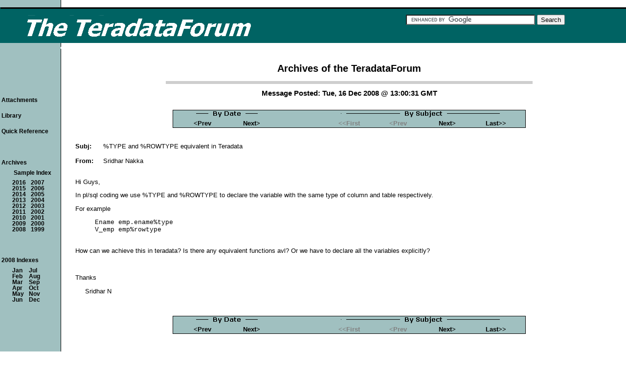

--- FILE ---
content_type: text/html
request_url: https://teradataforum.com/teradata/20081216_130031.htm
body_size: 1495
content:
<!DOCTYPE html> 
<html lang="en"> 
<head> 
<title>%TYPE and %ROWTYPE equivalent in Teradata [From Sridhar Nakka: Tue, 16 Dec 2008 @ 13:00 GMT]</title> 
<meta name="description" content="How can we achieve this in teradata? Is there any equivalent functions avl?  Or we have to declare all the variables explicitly?" /> 
<meta charset="UTF-8"> 
<meta name="dcterms.rights" content="Copyright 2023 &copy; Manta BlueSky, All Rights Reserved"> 
<link rel="stylesheet" type="text/css" href="//teradataforum.com/ptdf.css" /> 
<link rel="shortcut icon" href="//teradataforum.com/favicon.ico" type="image/x-icon" /> 
<link rel="canonical" href="//teradataforum.com/teradata/20081216_130031.htm" />
<link rel="next" href="//teradataforum.com/teradata/20081216_170843.htm" />
 
 
<script type="text/javascript"> 
function tdf_bof() 
{ if (top.location != location) { top.location.href = document.location.href; } 
} 
</script> 
 
</head> 
 
 
<body onload="tdf_bof()"> 
 
 
<table class="wd100p"> 
<tr><td colspan="2">&#160;<a id="top"></a></td></tr> 
<tr><td class="tbar"><a href="//teradataforum.com/"> 
<img src="//teradataforum.com/imgs/ptdf.gif" width="600" height="70" alt="Home Page for the TeradataForum" /></a></td> 
<td class="tbar"> 
 
<br /><form action="//teradataforum.com/search.htm" id="cse-search-box"> 
<div> 
<input type="hidden" name="cx" value="014621267439690753808:lrimlhqfse0" /> 
<input type="hidden" name="cof" value="FORID:10" /> 
<input type="hidden" name="ie" value="UTF-8" /> 
<input type="text" name="q" size="31" /> 
<input type="submit" name="sa" value="Search" /> 
</div> 
</form> 
<script type="text/javascript" src="//www.google.com/cse/brand?form=cse-search-box&amp;lang=en"></script> 
 
&#160;</td></tr> 
 
 
 
</table> 
 
 
<table class="wd100p"> 
<tr><td class="tdfw1"><img src="//teradataforum.com/imgs/ptdfw1.gif" width="120" height="4" alt="" /></td> 
<td class="tdfw2"><img src="//teradataforum.com/imgs/ptdfw2.gif" width="8" height="4" alt="" /></td> 
 
<td rowspan="2"><h1 class="tdfw">Archives of the TeradataForum</h1> 
<div class="hr750x6"></div> 
 
<h2 class="ctr">Message Posted: Tue, 16 Dec 2008 @ 13:00:31 GMT</h2> 
 
<br /><table class="ctr"> 
<tr><td class="ptbarl">&#160;</td> 
<td class="ptbar" colspan="2"><img src="//teradataforum.com/imgs/ppbyd.gif" height="16" width="146" alt="" /></td> 
<td class="ptbar">&#160;</td> 
<td class="ptbar" colspan="4"><img src="//teradataforum.com/imgs/ppbys.gif" height="16" width="335" alt="" /></td> 
<td class="ptbarr">&#160;</td> 
</tr> 
 
<tr><td class="pbbarl">&#160;</td> 
<td class="pbbar"><a href="//teradataforum.com/teradata/20081216_112053.htm" class="pbar">&lt;Prev</a></td> 
<td class="pbbar"><a href="//teradataforum.com/teradata/20081216_130256.htm" class="pbar">Next&gt;</a></td> 
<td class="pbbar">&#160;</td> 
<td class="pbbar"><div class="baroff">&lt;&lt;First</div></td> 
<td class="pbbar"><div class="baroff">&lt;Prev</div></td> 
<td class="pbbar"><a href="//teradataforum.com/teradata/20081216_170843.htm" class="pbar">Next&gt;</a></td> 
<td class="pbbar"><a href="//teradataforum.com/teradata/20081216_174415.htm" class="pbar">Last&gt;&gt;</a></td> 
<td class="pbbarr">&#160;</td> 
</tr></table> 
 
 
<!-- google_ad_section_start --> 
<br /><br /><table> 
<tr><td> <b>Subj:</b> </td><td class="wd20">&#160;</td><td> %TYPE and %ROWTYPE equivalent in Teradata </td></tr> 
<tr><td colspan="3"> &#160; </td></tr> 
<tr><td class="wd10p"> <b>From:</b> </td><td>&#160;</td><td> Sridhar Nakka </td></tr> 
</table> 
 
 
<br /> 

<p>Hi Guys,</p>

<p>In pl/sql coding we use %TYPE and %ROWTYPE to declare the variable with the same type of column and table respectively.</p>

<p>For example</p>

<pre>
     Ename emp.ename%type
     V_emp emp%rowtype
</pre>

<br /><p>How can we achieve this in teradata? Is there any equivalent functions avl?  Or we have to declare all the variables explicitly?</p>

<br /><p>Thanks</p>

<p class="u1">Sridhar N</p>

 
 
 
<!-- google_ad_section_end --> 
<br /><br /><table class="ctr"> 
<tr><td class="ptbarl">&#160;</td> 
<td class="ptbar" colspan="2"><img src="//teradataforum.com/imgs/ppbyd.gif" height="16" width="146" alt="" /></td> 
<td class="ptbar">&#160;</td> 
<td class="ptbar" colspan="4"><img src="//teradataforum.com/imgs/ppbys.gif" height="16" width="335" alt="" /></td> 
<td class="ptbarr">&#160;</td> 
</tr> 
 
<tr><td class="pbbarl">&#160;</td> 
<td class="pbbar"><a href="//teradataforum.com/teradata/20081216_112053.htm" class="pbar">&lt;Prev</a></td> 
<td class="pbbar"><a href="//teradataforum.com/teradata/20081216_130256.htm" class="pbar">Next&gt;</a></td> 
<td class="pbbar">&#160;</td> 
<td class="pbbar"><div class="baroff">&lt;&lt;First</div></td> 
<td class="pbbar"><div class="baroff">&lt;Prev</div></td> 
<td class="pbbar"><a href="//teradataforum.com/teradata/20081216_170843.htm" class="pbar">Next&gt;</a></td> 
<td class="pbbar"><a href="//teradataforum.com/teradata/20081216_174415.htm" class="pbar">Last&gt;&gt;</a></td> 
<td class="pbbarr">&#160;</td> 
</tr></table> 
 
</td><td>&#160;</td></tr> 
 
<tr><td class="sbrblk"><div class="sbar"> 
<p class="sbar"><a href="//teradataforum.com/attach.htm" class="sbar">Attachments</a></p> 
<p class="sbar"><a href="//teradataforum.com/library.htm" class="sbar">Library</a></p> 
<p class="sbar"><a href="//teradataforum.com/qksql.htm" class="sbar">Quick Reference</a></p> 
<p class="sbar">&#160;</p> 
<p class="sbar">Archives</p> 
<p class="sbexp"><a href="//teradataforum.com/arcindx.htm" class="sbar">Sample Index</a></p> 
 
<table class="sbexp"> 
<tr><td><a href="//teradataforum.com/dat2016.htm" class="sbar"><b>2016</b></a></td><td class="wd10">&#160;</td> 
<td><a href="//teradataforum.com/dat2007.htm" class="sbar"><b>2007</b></a></td></tr> 
<tr><td><a href="//teradataforum.com/dat2015.htm" class="sbar"><b>2015</b></a></td><td>&#160;</td> 
<td><a href="//teradataforum.com/dat2006.htm" class="sbar"><b>2006</b></a></td></tr> 
<tr><td><a href="//teradataforum.com/dat2014.htm" class="sbar"><b>2014</b></a></td><td>&#160;</td> 
<td><a href="//teradataforum.com/dat2005.htm" class="sbar"><b>2005</b></a></td></tr> 
<tr><td><a href="//teradataforum.com/dat2013.htm" class="sbar"><b>2013</b></a></td><td>&#160;</td> 
<td><a href="//teradataforum.com/dat2004.htm" class="sbar"><b>2004</b></a></td></tr> 
<tr><td><a href="//teradataforum.com/dat2012.htm" class="sbar"><b>2012</b></a></td><td>&#160;</td> 
<td><a href="//teradataforum.com/dat2003.htm" class="sbar"><b>2003</b></a></td></tr> 
<tr><td><a href="//teradataforum.com/dat2011.htm" class="sbar"><b>2011</b></a></td><td>&#160;</td> 
<td><a href="//teradataforum.com/dat2002.htm" class="sbar"><b>2002</b></a></td></tr> 
<tr><td><a href="//teradataforum.com/dat2010.htm" class="sbar"><b>2010</b></a></td><td>&#160;</td> 
<td><a href="//teradataforum.com/dat2001.htm" class="sbar"><b>2001</b></a></td></tr> 
<tr><td><a href="//teradataforum.com/dat2009.htm" class="sbar"><b>2009</b></a></td><td>&#160;</td> 
<td><a href="//teradataforum.com/dat2000.htm" class="sbar"><b>2000</b></a></td></tr> 
<tr><td><a href="//teradataforum.com/dat2008.htm" class="sbar"><b>2008</b></a></td><td>&#160;</td> 
<td><a href="//teradataforum.com/dat1999.htm" class="sbar"><b>1999</b></a></td></tr> 
</table> 
 
 
<p class="sbar">&#160;</p> 
<p class="sbar">2008 Indexes</p> 
<table class="sbexp"> 
<tr><td><a href="//teradataforum.com/dat0801.htm" class="sbar"><b>Jan</b></a></td><td class="wd10">&#160;</td> 
<td><a href="//teradataforum.com/dat0807.htm" class="sbar"><b>Jul</b></a></td></tr> 
<tr><td><a href="//teradataforum.com/dat0802.htm" class="sbar"><b>Feb</b></a></td><td>&#160;</td> 
<td><a href="//teradataforum.com/dat0808.htm" class="sbar"><b>Aug</b></a></td></tr> 
<tr><td><a href="//teradataforum.com/dat0803.htm" class="sbar"><b>Mar</b></a></td><td>&#160;</td> 
<td><a href="//teradataforum.com/dat0809.htm" class="sbar"><b>Sep</b></a></td></tr> 
<tr><td><a href="//teradataforum.com/dat0804.htm" class="sbar"><b>Apr</b></a></td><td>&#160;</td> 
<td><a href="//teradataforum.com/dat0810.htm" class="sbar"><b>Oct</b></a></td></tr> 
<tr><td><a href="//teradataforum.com/dat0805.htm" class="sbar"><b>May</b></a></td><td>&#160;</td> 
<td><a href="//teradataforum.com/dat0811.htm" class="sbar"><b>Nov</b></a></td></tr> 
<tr><td><a href="//teradataforum.com/dat0806.htm" class="sbar"><b>Jun</b></a></td><td>&#160;</td> 
<td><a href="//teradataforum.com/dat0812.htm" class="sbar"><b>Dec</b></a></td></tr> 
</table> 
 
<br /><br />&#160;<br />&#160;<br />&#160;<br /> 
 
<br /></div>&#160;<br />&#160;<br />&#160;</td><td>&#160;</td> 
<td> 
 
 
 
 
 
 
 
</td></tr> 
 
<tr><td colspan="4">&#160;</td></tr> 
<tr><td colspan="4">&#160;</td></tr> 
<tr><td colspan="4">&#160;</td></tr> 
 
<tr><td>&#160;</td><td>&#160;</td><td> 
<table class="ctr"><tr> 
<td class="abarl">&#160;</td> 
<td class="abar"><a href="#top" class="abar">Top</a></td> 
<td class="abar"><a href="//teradataforum.com/" class="abar">Home</a></td> 
<td class="abar"><a href="//teradataforum.com/privacy.htm" class="abar">Privacy</a></td> 
<td class="abar"><a href="//teradataforum.com/ladmin.htm" class="abar">Feedback</a></td> 
<td class="abarr">&#160;</td> 
</tr></table></td><td>&#160;</td></tr> 
 
<tr><td colspan="4">&#160;</td></tr> 
 
<tr><td colspan="4" class="aft"> 
<img src="//teradataforum.com/imgs/pcpyrite.gif" alt="Copyright for the TeradataForum (TDATA-L), Manta BlueSky" width="230" height="42" /> 
&#160; &#160;</td></tr> 
<tr><td colspan="4" class="aft">Copyright 2016 - All Rights Reserved &#160; &#160;</td></tr> 
<tr><td colspan="4" class="aft">Last Modified: 15 Jun 2023 &#160; &#160;</td></tr> 
<tr><td colspan="4">&#160;</td></tr> 
 
</table> 
 
</body></html> 
 
